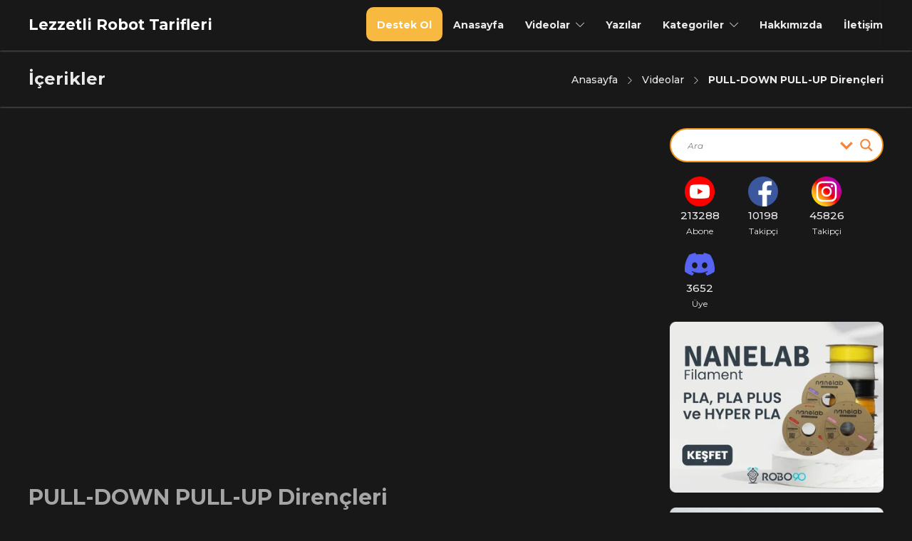

--- FILE ---
content_type: text/html; charset=UTF-8
request_url: https://lezzetlirobottarifleri.com/pull-down-pull-up-direncleri/
body_size: 21158
content:
<!DOCTYPE html><html lang="tr"><head><meta charset="UTF-8"><link rel="preconnect" href="https://fonts.gstatic.com/" crossorigin /><script src="[data-uri]" defer></script><script data-optimized="1" src="https://lezzetlirobottarifleri.com/wp-content/plugins/litespeed-cache/assets/js/webfontloader.min.js" defer></script><link data-optimized="2" rel="stylesheet" href="https://lezzetlirobottarifleri.com/wp-content/litespeed/css/3cc37a9fe243472b87c68c3b5d79f32d.css?ver=4f865" /><link rel="preload" as="image" href="https://lezzetlirobottarifleri.com/wp-content/uploads/2018/08/lrt_yt_si.png"><link rel="preload" as="image" href="https://lezzetlirobottarifleri.com/wp-content/uploads/2018/08/lrt_fb_si.png"><link rel="preload" as="image" href="https://lezzetlirobottarifleri.com/wp-content/uploads/2018/08/lrt_ig_si.png"><link rel="preload" as="image" href="https://lezzetlirobottarifleri.com/wp-content/uploads/2018/08/discord-logo-mark.png"><link rel="preload" as="image" href="https://lezzetlirobottarifleri.com/wp-content/uploads/2018/08/nanelab-filament-pla-plus-hyper-pla-3d-printer-3d-yazici-robo90-satin-al.webp"><link rel="preload" as="image" href="https://lezzetlirobottarifleri.com/wp-content/uploads/2018/08/creality-ender-3-v3-3d-yazici-3d-printer-robo90-satin-al.webp"><meta name="theme-color" content="#f8941e"><meta name="keywords" content="elektronik, arduino, pcb, robot, mühendislik, yazılım, programlama, kodlama, teknoloji, donanım, gömülü sistemler, elektrik, raspberry pi, haberleşme, drone, diy, üç boyutlu baskı, youtube, robotik" /><script data-ad-client="ca-pub-6773137324358215" async src="https://pagead2.googlesyndication.com/pagead/js/adsbygoogle.js"></script> <meta name="viewport" content="width=device-width, initial-scale=1"><meta name='robots' content='index, follow, max-image-preview:large, max-snippet:-1, max-video-preview:-1' /><style>img:is([sizes="auto" i], [sizes^="auto," i]) { contain-intrinsic-size: 3000px 1500px }</style><title>PULL-DOWN PULL-UP Dirençleri - Lezzetli Robot Tarifleri</title><link rel="canonical" href="https://lezzetlirobottarifleri.com/pull-down-pull-up-direncleri/" /><meta property="og:locale" content="tr_TR" /><meta property="og:type" content="article" /><meta property="og:title" content="PULL-DOWN PULL-UP Dirençleri - Lezzetli Robot Tarifleri" /><meta property="og:description" content="Arkadaşlar bu video pull- up , pull-down dirençlerini inceliyeceğiz. Videoda konu inanıyorum ki yeteri kadar iyi bir şekilde anlatıldı. Ama sorun şu ki pull- down demem gereken yerde pull &#8211;..." /><meta property="og:url" content="https://lezzetlirobottarifleri.com/pull-down-pull-up-direncleri/" /><meta property="og:site_name" content="Lezzetli Robot Tarifleri" /><meta property="article:publisher" content="https://www.facebook.com/LezzetliRobotTarifleri" /><meta property="article:author" content="https://www.facebook.com/LezzetliRobotTarifleri/" /><meta property="article:published_time" content="2015-07-04T21:38:38+00:00" /><meta property="article:modified_time" content="2021-12-06T08:36:40+00:00" /><meta property="og:image" content="https://lezzetlirobottarifleri.com/wp-content/uploads/2015/07/PULL-DOWN-PULL-UP-Dirençleri-min.jpg" /><meta property="og:image:width" content="379" /><meta property="og:image:height" content="240" /><meta property="og:image:type" content="image/jpeg" /><meta name="author" content="Lezzetli Robot Tarifleri" /><meta name="twitter:card" content="summary_large_image" /><meta name="twitter:creator" content="@lezzetli_robot" /><meta name="twitter:site" content="@lezzetli_robot" /><meta name="twitter:label1" content="Yazan:" /><meta name="twitter:data1" content="Lezzetli Robot Tarifleri" /><meta name="twitter:label2" content="Tahmini okuma süresi" /><meta name="twitter:data2" content="1 dakika" /> <script type="application/ld+json" class="yoast-schema-graph">{"@context":"https://schema.org","@graph":[{"@type":"Article","@id":"https://lezzetlirobottarifleri.com/pull-down-pull-up-direncleri/#article","isPartOf":{"@id":"https://lezzetlirobottarifleri.com/pull-down-pull-up-direncleri/"},"author":{"name":"Lezzetli Robot Tarifleri","@id":"https://lezzetlirobottarifleri.com/#/schema/person/68a8324f525ac284a0abd594ff43089e"},"headline":"PULL-DOWN PULL-UP Dirençleri","datePublished":"2015-07-04T21:38:38+00:00","dateModified":"2021-12-06T08:36:40+00:00","mainEntityOfPage":{"@id":"https://lezzetlirobottarifleri.com/pull-down-pull-up-direncleri/"},"wordCount":158,"commentCount":0,"publisher":{"@id":"https://lezzetlirobottarifleri.com/#organization"},"image":{"@id":"https://lezzetlirobottarifleri.com/pull-down-pull-up-direncleri/#primaryimage"},"thumbnailUrl":"https://lezzetlirobottarifleri.com/wp-content/uploads/2015/07/PULL-DOWN-PULL-UP-Dirençleri-min.jpg","keywords":["direnç","direnç türleri","eğitim","elektronik eğitimi","pull - up direnci","pull down","pull-down direnci","pull-down direnci nasıl kullanılır","Pull-up","pull-up direnci nasıl kullanılır","Pulldown Exercise"],"articleSection":["Elektronik","Videolar"],"inLanguage":"tr","potentialAction":[{"@type":"CommentAction","name":"Comment","target":["https://lezzetlirobottarifleri.com/pull-down-pull-up-direncleri/#respond"]}]},{"@type":"WebPage","@id":"https://lezzetlirobottarifleri.com/pull-down-pull-up-direncleri/","url":"https://lezzetlirobottarifleri.com/pull-down-pull-up-direncleri/","name":"PULL-DOWN PULL-UP Dirençleri - Lezzetli Robot Tarifleri","isPartOf":{"@id":"https://lezzetlirobottarifleri.com/#website"},"primaryImageOfPage":{"@id":"https://lezzetlirobottarifleri.com/pull-down-pull-up-direncleri/#primaryimage"},"image":{"@id":"https://lezzetlirobottarifleri.com/pull-down-pull-up-direncleri/#primaryimage"},"thumbnailUrl":"https://lezzetlirobottarifleri.com/wp-content/uploads/2015/07/PULL-DOWN-PULL-UP-Dirençleri-min.jpg","datePublished":"2015-07-04T21:38:38+00:00","dateModified":"2021-12-06T08:36:40+00:00","breadcrumb":{"@id":"https://lezzetlirobottarifleri.com/pull-down-pull-up-direncleri/#breadcrumb"},"inLanguage":"tr","potentialAction":[{"@type":"ReadAction","target":["https://lezzetlirobottarifleri.com/pull-down-pull-up-direncleri/"]}]},{"@type":"ImageObject","inLanguage":"tr","@id":"https://lezzetlirobottarifleri.com/pull-down-pull-up-direncleri/#primaryimage","url":"https://lezzetlirobottarifleri.com/wp-content/uploads/2015/07/PULL-DOWN-PULL-UP-Dirençleri-min.jpg","contentUrl":"https://lezzetlirobottarifleri.com/wp-content/uploads/2015/07/PULL-DOWN-PULL-UP-Dirençleri-min.jpg","width":379,"height":240,"caption":"PULL-DOWN PULL-UP Dirençleri"},{"@type":"BreadcrumbList","@id":"https://lezzetlirobottarifleri.com/pull-down-pull-up-direncleri/#breadcrumb","itemListElement":[{"@type":"ListItem","position":1,"name":"Ana sayfa","item":"https://lezzetlirobottarifleri.com/"},{"@type":"ListItem","position":2,"name":"PULL-DOWN PULL-UP Dirençleri"}]},{"@type":"WebSite","@id":"https://lezzetlirobottarifleri.com/#website","url":"https://lezzetlirobottarifleri.com/","name":"Lezzetli Robot Tarifleri","description":"Herkes için Elektronik","publisher":{"@id":"https://lezzetlirobottarifleri.com/#organization"},"potentialAction":[{"@type":"SearchAction","target":{"@type":"EntryPoint","urlTemplate":"https://lezzetlirobottarifleri.com/?s={search_term_string}"},"query-input":{"@type":"PropertyValueSpecification","valueRequired":true,"valueName":"search_term_string"}}],"inLanguage":"tr"},{"@type":"Organization","@id":"https://lezzetlirobottarifleri.com/#organization","name":"Lezzetli Robot Tarifleri","url":"https://lezzetlirobottarifleri.com/","logo":{"@type":"ImageObject","inLanguage":"tr","@id":"https://lezzetlirobottarifleri.com/#/schema/logo/image/","url":"https://lezzetlirobottarifleri.com/wp-content/uploads/2018/08/photo.jpg","contentUrl":"https://lezzetlirobottarifleri.com/wp-content/uploads/2018/08/photo.jpg","width":900,"height":900,"caption":"Lezzetli Robot Tarifleri"},"image":{"@id":"https://lezzetlirobottarifleri.com/#/schema/logo/image/"},"sameAs":["https://www.facebook.com/LezzetliRobotTarifleri","https://x.com/lezzetli_robot","https://www.instagram.com/lezzetlirobottarifleri/","https://www.linkedin.com/company/lezzetlirobottarifleri/","https://tr.pinterest.com/lezzetlirobottarifleri/","https://www.youtube.com/lezzetlirobottarifleritv"]},{"@type":"Person","@id":"https://lezzetlirobottarifleri.com/#/schema/person/68a8324f525ac284a0abd594ff43089e","name":"Lezzetli Robot Tarifleri","image":{"@type":"ImageObject","inLanguage":"tr","@id":"https://lezzetlirobottarifleri.com/#/schema/person/image/","url":"https://lezzetlirobottarifleri.com/wp-content/litespeed/avatar/cf42c824aa8a5bbbeac2f5afcbf802ad.jpg?ver=1768621509","contentUrl":"https://lezzetlirobottarifleri.com/wp-content/litespeed/avatar/cf42c824aa8a5bbbeac2f5afcbf802ad.jpg?ver=1768621509","caption":"Lezzetli Robot Tarifleri"},"sameAs":["https://lezzetlirobottarifleri.com/","https://www.facebook.com/LezzetliRobotTarifleri/","https://www.instagram.com/lezzetlirobottarifleri/","https://www.linkedin.com/company/lezzetlirobottarifleri/","https://tr.pinterest.com/lezzetlirobottarifleri/","https://x.com/lezzetli_robot","https://www.youtube.com/lezzetlirobottarifleri"]}]}</script> <link rel='dns-prefetch' href='//fonts.googleapis.com' /><link rel='dns-prefetch' href='//fonts.gstatic.com' /><link rel='dns-prefetch' href='//www.googletagmanager.com' /><link rel='dns-prefetch' href='//ajax.googleapis.com' /><link rel='dns-prefetch' href='//google-analytics.com' /><link rel='dns-prefetch' href='//apis.google.com' /><link rel='preconnect' href='https://fonts.gstatic.com' crossorigin /><link rel="alternate" type="application/rss+xml" title="Lezzetli Robot Tarifleri &raquo; akışı" href="https://lezzetlirobottarifleri.com/feed/" /><link rel="alternate" type="application/rss+xml" title="Lezzetli Robot Tarifleri &raquo; yorum akışı" href="https://lezzetlirobottarifleri.com/comments/feed/" /><link rel="alternate" type="application/rss+xml" title="Lezzetli Robot Tarifleri &raquo; PULL-DOWN PULL-UP Dirençleri yorum akışı" href="https://lezzetlirobottarifleri.com/pull-down-pull-up-direncleri/feed/" /><style id='classic-theme-styles-inline-css' type='text/css'>/*! This file is auto-generated */
.wp-block-button__link{color:#fff;background-color:#32373c;border-radius:9999px;box-shadow:none;text-decoration:none;padding:calc(.667em + 2px) calc(1.333em + 2px);font-size:1.125em}.wp-block-file__button{background:#32373c;color:#fff;text-decoration:none}</style><style id='global-styles-inline-css' type='text/css'>:root{--wp--preset--aspect-ratio--square: 1;--wp--preset--aspect-ratio--4-3: 4/3;--wp--preset--aspect-ratio--3-4: 3/4;--wp--preset--aspect-ratio--3-2: 3/2;--wp--preset--aspect-ratio--2-3: 2/3;--wp--preset--aspect-ratio--16-9: 16/9;--wp--preset--aspect-ratio--9-16: 9/16;--wp--preset--color--black: #000000;--wp--preset--color--cyan-bluish-gray: #abb8c3;--wp--preset--color--white: #ffffff;--wp--preset--color--pale-pink: #f78da7;--wp--preset--color--vivid-red: #cf2e2e;--wp--preset--color--luminous-vivid-orange: #ff6900;--wp--preset--color--luminous-vivid-amber: #fcb900;--wp--preset--color--light-green-cyan: #7bdcb5;--wp--preset--color--vivid-green-cyan: #00d084;--wp--preset--color--pale-cyan-blue: #8ed1fc;--wp--preset--color--vivid-cyan-blue: #0693e3;--wp--preset--color--vivid-purple: #9b51e0;--wp--preset--gradient--vivid-cyan-blue-to-vivid-purple: linear-gradient(135deg,rgba(6,147,227,1) 0%,rgb(155,81,224) 100%);--wp--preset--gradient--light-green-cyan-to-vivid-green-cyan: linear-gradient(135deg,rgb(122,220,180) 0%,rgb(0,208,130) 100%);--wp--preset--gradient--luminous-vivid-amber-to-luminous-vivid-orange: linear-gradient(135deg,rgba(252,185,0,1) 0%,rgba(255,105,0,1) 100%);--wp--preset--gradient--luminous-vivid-orange-to-vivid-red: linear-gradient(135deg,rgba(255,105,0,1) 0%,rgb(207,46,46) 100%);--wp--preset--gradient--very-light-gray-to-cyan-bluish-gray: linear-gradient(135deg,rgb(238,238,238) 0%,rgb(169,184,195) 100%);--wp--preset--gradient--cool-to-warm-spectrum: linear-gradient(135deg,rgb(74,234,220) 0%,rgb(151,120,209) 20%,rgb(207,42,186) 40%,rgb(238,44,130) 60%,rgb(251,105,98) 80%,rgb(254,248,76) 100%);--wp--preset--gradient--blush-light-purple: linear-gradient(135deg,rgb(255,206,236) 0%,rgb(152,150,240) 100%);--wp--preset--gradient--blush-bordeaux: linear-gradient(135deg,rgb(254,205,165) 0%,rgb(254,45,45) 50%,rgb(107,0,62) 100%);--wp--preset--gradient--luminous-dusk: linear-gradient(135deg,rgb(255,203,112) 0%,rgb(199,81,192) 50%,rgb(65,88,208) 100%);--wp--preset--gradient--pale-ocean: linear-gradient(135deg,rgb(255,245,203) 0%,rgb(182,227,212) 50%,rgb(51,167,181) 100%);--wp--preset--gradient--electric-grass: linear-gradient(135deg,rgb(202,248,128) 0%,rgb(113,206,126) 100%);--wp--preset--gradient--midnight: linear-gradient(135deg,rgb(2,3,129) 0%,rgb(40,116,252) 100%);--wp--preset--font-size--small: 13px;--wp--preset--font-size--medium: 20px;--wp--preset--font-size--large: 36px;--wp--preset--font-size--x-large: 42px;--wp--preset--spacing--20: 0.44rem;--wp--preset--spacing--30: 0.67rem;--wp--preset--spacing--40: 1rem;--wp--preset--spacing--50: 1.5rem;--wp--preset--spacing--60: 2.25rem;--wp--preset--spacing--70: 3.38rem;--wp--preset--spacing--80: 5.06rem;--wp--preset--shadow--natural: 6px 6px 9px rgba(0, 0, 0, 0.2);--wp--preset--shadow--deep: 12px 12px 50px rgba(0, 0, 0, 0.4);--wp--preset--shadow--sharp: 6px 6px 0px rgba(0, 0, 0, 0.2);--wp--preset--shadow--outlined: 6px 6px 0px -3px rgba(255, 255, 255, 1), 6px 6px rgba(0, 0, 0, 1);--wp--preset--shadow--crisp: 6px 6px 0px rgba(0, 0, 0, 1);}:where(.is-layout-flex){gap: 0.5em;}:where(.is-layout-grid){gap: 0.5em;}body .is-layout-flex{display: flex;}.is-layout-flex{flex-wrap: wrap;align-items: center;}.is-layout-flex > :is(*, div){margin: 0;}body .is-layout-grid{display: grid;}.is-layout-grid > :is(*, div){margin: 0;}:where(.wp-block-columns.is-layout-flex){gap: 2em;}:where(.wp-block-columns.is-layout-grid){gap: 2em;}:where(.wp-block-post-template.is-layout-flex){gap: 1.25em;}:where(.wp-block-post-template.is-layout-grid){gap: 1.25em;}.has-black-color{color: var(--wp--preset--color--black) !important;}.has-cyan-bluish-gray-color{color: var(--wp--preset--color--cyan-bluish-gray) !important;}.has-white-color{color: var(--wp--preset--color--white) !important;}.has-pale-pink-color{color: var(--wp--preset--color--pale-pink) !important;}.has-vivid-red-color{color: var(--wp--preset--color--vivid-red) !important;}.has-luminous-vivid-orange-color{color: var(--wp--preset--color--luminous-vivid-orange) !important;}.has-luminous-vivid-amber-color{color: var(--wp--preset--color--luminous-vivid-amber) !important;}.has-light-green-cyan-color{color: var(--wp--preset--color--light-green-cyan) !important;}.has-vivid-green-cyan-color{color: var(--wp--preset--color--vivid-green-cyan) !important;}.has-pale-cyan-blue-color{color: var(--wp--preset--color--pale-cyan-blue) !important;}.has-vivid-cyan-blue-color{color: var(--wp--preset--color--vivid-cyan-blue) !important;}.has-vivid-purple-color{color: var(--wp--preset--color--vivid-purple) !important;}.has-black-background-color{background-color: var(--wp--preset--color--black) !important;}.has-cyan-bluish-gray-background-color{background-color: var(--wp--preset--color--cyan-bluish-gray) !important;}.has-white-background-color{background-color: var(--wp--preset--color--white) !important;}.has-pale-pink-background-color{background-color: var(--wp--preset--color--pale-pink) !important;}.has-vivid-red-background-color{background-color: var(--wp--preset--color--vivid-red) !important;}.has-luminous-vivid-orange-background-color{background-color: var(--wp--preset--color--luminous-vivid-orange) !important;}.has-luminous-vivid-amber-background-color{background-color: var(--wp--preset--color--luminous-vivid-amber) !important;}.has-light-green-cyan-background-color{background-color: var(--wp--preset--color--light-green-cyan) !important;}.has-vivid-green-cyan-background-color{background-color: var(--wp--preset--color--vivid-green-cyan) !important;}.has-pale-cyan-blue-background-color{background-color: var(--wp--preset--color--pale-cyan-blue) !important;}.has-vivid-cyan-blue-background-color{background-color: var(--wp--preset--color--vivid-cyan-blue) !important;}.has-vivid-purple-background-color{background-color: var(--wp--preset--color--vivid-purple) !important;}.has-black-border-color{border-color: var(--wp--preset--color--black) !important;}.has-cyan-bluish-gray-border-color{border-color: var(--wp--preset--color--cyan-bluish-gray) !important;}.has-white-border-color{border-color: var(--wp--preset--color--white) !important;}.has-pale-pink-border-color{border-color: var(--wp--preset--color--pale-pink) !important;}.has-vivid-red-border-color{border-color: var(--wp--preset--color--vivid-red) !important;}.has-luminous-vivid-orange-border-color{border-color: var(--wp--preset--color--luminous-vivid-orange) !important;}.has-luminous-vivid-amber-border-color{border-color: var(--wp--preset--color--luminous-vivid-amber) !important;}.has-light-green-cyan-border-color{border-color: var(--wp--preset--color--light-green-cyan) !important;}.has-vivid-green-cyan-border-color{border-color: var(--wp--preset--color--vivid-green-cyan) !important;}.has-pale-cyan-blue-border-color{border-color: var(--wp--preset--color--pale-cyan-blue) !important;}.has-vivid-cyan-blue-border-color{border-color: var(--wp--preset--color--vivid-cyan-blue) !important;}.has-vivid-purple-border-color{border-color: var(--wp--preset--color--vivid-purple) !important;}.has-vivid-cyan-blue-to-vivid-purple-gradient-background{background: var(--wp--preset--gradient--vivid-cyan-blue-to-vivid-purple) !important;}.has-light-green-cyan-to-vivid-green-cyan-gradient-background{background: var(--wp--preset--gradient--light-green-cyan-to-vivid-green-cyan) !important;}.has-luminous-vivid-amber-to-luminous-vivid-orange-gradient-background{background: var(--wp--preset--gradient--luminous-vivid-amber-to-luminous-vivid-orange) !important;}.has-luminous-vivid-orange-to-vivid-red-gradient-background{background: var(--wp--preset--gradient--luminous-vivid-orange-to-vivid-red) !important;}.has-very-light-gray-to-cyan-bluish-gray-gradient-background{background: var(--wp--preset--gradient--very-light-gray-to-cyan-bluish-gray) !important;}.has-cool-to-warm-spectrum-gradient-background{background: var(--wp--preset--gradient--cool-to-warm-spectrum) !important;}.has-blush-light-purple-gradient-background{background: var(--wp--preset--gradient--blush-light-purple) !important;}.has-blush-bordeaux-gradient-background{background: var(--wp--preset--gradient--blush-bordeaux) !important;}.has-luminous-dusk-gradient-background{background: var(--wp--preset--gradient--luminous-dusk) !important;}.has-pale-ocean-gradient-background{background: var(--wp--preset--gradient--pale-ocean) !important;}.has-electric-grass-gradient-background{background: var(--wp--preset--gradient--electric-grass) !important;}.has-midnight-gradient-background{background: var(--wp--preset--gradient--midnight) !important;}.has-small-font-size{font-size: var(--wp--preset--font-size--small) !important;}.has-medium-font-size{font-size: var(--wp--preset--font-size--medium) !important;}.has-large-font-size{font-size: var(--wp--preset--font-size--large) !important;}.has-x-large-font-size{font-size: var(--wp--preset--font-size--x-large) !important;}
:where(.wp-block-post-template.is-layout-flex){gap: 1.25em;}:where(.wp-block-post-template.is-layout-grid){gap: 1.25em;}
:where(.wp-block-columns.is-layout-flex){gap: 2em;}:where(.wp-block-columns.is-layout-grid){gap: 2em;}
:root :where(.wp-block-pullquote){font-size: 1.5em;line-height: 1.6;}</style><style id='jevelin-responsive-inline-css' type='text/css'>.cf7-required:after,.woocommerce ul.products li.product a h3:hover,.woocommerce ul.products li.product ins,.post-title h2:hover,.sh-team:hover .sh-team-role,.sh-team-style4 .sh-team-role,.sh-team-style4 .sh-team-icon:hover i,.sh-header-search-submit,.woocommerce .woocommerce-tabs li.active a,.woocommerce .required,.sh-recent-products .woocommerce .star-rating span::before,.woocommerce .woocomerce-styling .star-rating span::before,.sh-jevelin-style3.woocommerce .product .product_meta .posted_in a,.sh-jevelin-style3 .sh-increase-numbers span:hover,.woocommerce div.product p.price,.woocomerce-styling li.product .amount,.post-format-icon,.sh-accent-color,.sh-blog-tag-item:hover h6,ul.page-numbers a:hover,.sh-portfolio-single-info-item i,.sh-filter-item.active,.sh-filter-item:hover,.sh-nav .sh-nav-cart li.menu-item-cart .mini_cart_item .amount,.sh-pricing-button-style3,#sidebar a:not(.sh-social-widgets-item):hover,.logged-in-as a:hover,.woocommerce table.shop_table.cart a:hover,.wrap-forms sup:before,.sh-comment-date a:hover,.reply a.comment-edit-link,.comment-respond #cancel-comment-reply-link,.sh-portfolio-title:hover,.sh-portfolio-single-related-mini h5:hover,.sh-header-top-10 .header-contacts-details-large-icon i,.sh-unyson-frontend-test.active,.plyr--full-ui input[type=range],.woocommerce td.woocommerce-grouped-product-list-item__label a:hover,.sh-accent-color-hover:hover {color: #f8941e!important;}.woocommerce p.stars.selected a:not(.active),.woocommerce p.stars.selected a.active,.sh-jevelin-style3 .woocommerce-form-coupon-toggle .sh-alert,.sh-jevelin-style3 .woocommerce-progress.step1 .woocommerce-header-item-cart,.sh-jevelin-style3 .woocommerce-progress.step2 .woocommerce-header-item-checkout,.sh-dropcaps-full-square,.sh-dropcaps-full-square-border,.masonry2 .post-content-container a.post-meta-comments:hover,.sh-header-builder-edit:hover {background-color: #f8941e;}.contact-form input[type="submit"],.sh-back-to-top:hover,.sh-dropcaps-full-square-tale,.sh-404-button,.woocommerce .wc-forward,.woocommerce .checkout-button,.woocommerce div.product form.cart button,.woocommerce .button:not(.add_to_cart_button),.sh-blog-tag-item,.sh-comments .submit,.sh-sidebar-search-active .search-field,.sh-nav .sh-nav-cart .buttons a.checkout,ul.page-numbers .current,ul.page-numbers .current:hover,.post-background,.post-item .post-category .post-category-list,.cart-icon span,.comment-input-required,.widget_tag_cloud a:hover,.widget_product_tag_cloud a:hover,.woocommerce #respond input#submit,.sh-portfolio-overlay1-bar,.sh-pricing-button-style4,.sh-pricing-button-style11,.sh-revslider-button2,.sh-portfolio-default2 .sh-portfolio-title,.sh-recent-posts-widgets-count,.sh-filter-item.active:after,.blog-style-largedate .post-comments,.sh-video-player-style1 .sh-video-player-image-play,.sh-video-player-style2 .sh-video-player-image-play:hover,.sh-video-player-style2 .sh-video-player-image-play:focus,.woocommerce .woocommerce-tabs li a:after,.sh-image-gallery .slick-dots li.slick-active button,.sh-recent-posts-carousel .slick-dots li.slick-active button,.sh-recent-products-carousel .slick-dots li.slick-active button,.sh-settings-container-bar .sh-progress-status-value,.post-password-form input[type="submit"],.wpcf7-form .wpcf7-submit,.sh-portfolio-filter-style3 .sh-filter-item.active .sh-filter-item-content,.sh-portfolio-filter-style4 .sh-filter-item:hover .sh-filter-item-content,.sh-woocommerce-categories-count,.sh-woocommerce-products-style2 .woocommerce ul.products li.product .add_to_cart_button:hover,.woocomerce-styling.sh-woocommerce-products-style2 ul.products li.product .add_to_cart_button:hover,.sh-icon-group-style2 .sh-icon-group-item:hover,.sh-text-background,.plyr--audio .plyr__control.plyr__tab-focus,.plyr--audio .plyr__control:hover,.plyr--audio .plyr__control[aria-expanded=true],.sh-jevelin-style3 .widget_price_filter .ui-slider .ui-slider-range {background-color: #f8941e!important;}.sh-cf7-style4 form input:not(.wpcf7-submit):focus {border-bottom-color: #f8941e;}::selection {background-color: #f8941e!important;color: #fff;}::-moz-selection {background-color: #f8941e!important;color: #fff;}.woocommerce .woocommerce-tabs li.active a {border-bottom-color: #f8941e!important;}#header-quote,.sh-dropcaps-full-square-tale:after,.sh-blog-tag-item:after,.widget_tag_cloud a:hover:after,.widget_product_tag_cloud a:hover:after {border-left-color: #f8941e!important;}.cart-icon .cart-icon-triangle-color {border-right-color: #f8941e!important;}.sh-back-to-top:hover,.widget_price_filter .ui-slider .ui-slider-handle,.sh-sidebar-search-active .search-field:hover,.sh-sidebar-search-active .search-field:focus,.sh-cf7-style2 form p input:not(.wpcf7-submit):focus,.sh-cf7-style2 form p textarea:focus,.sh-jevelin-style3 .order-total .woocommerce-Price-amount {border-color: #f8941e!important;}.post-item .post-category .arrow-right {border-left-color: #f8941e;}.woocommerce .wc-forward:hover,.woocommerce .button:not(.add_to_cart_button):hover,.woocommerce .checkout-button:hover,.woocommerce #respond input#submit:hover,.contact-form input[type="submit"]:hover,.wpcf7-form .wpcf7-submit:hover,.sh-video-player-image-play:hover,.sh-404-button:hover,.post-password-form input[type="submit"],.sh-pricing-button-style11:hover,.sh-revslider-button2.spacing-animation:not(.inverted):hover {background-color: #f8941e!important;}.sh-cf7-unyson form .wpcf7-submit {background-size: 200% auto;background-image: linear-gradient(to right, #f8941e , #f8941e, #f8941e);}.sh-mini-overlay-container,.sh-portfolio-overlay-info-box,.sh-portfolio-overlay-bottom .sh-portfolio-icon,.sh-portfolio-overlay-bottom .sh-portfolio-text,.sh-portfolio-overlay2-bar,.sh-portfolio-overlay2-data,.sh-portfolio-overlay3-data {background-color: rgba(248,148,30,0.75)!important;}.woocommerce-progress {background-color: rgba(248,148,30,0.07);}.woocommerce-progress-item {color: rgba(248,148,30,0.5);}.sh-jevelin-style3 .sh-increase-numbers span:hover,.widget_price_filter .price_slider_wrapper .ui-widget-content {background-color: rgba(248,148,30,0.12)!important;}.widget_price_filter .ui-slider .ui-slider-range {background-color: rgba(248,148,30,0.5)!important;}.sh-team-social-overlay2 .sh-team-image:hover .sh-team-overlay2,.sh-overlay-style1,.sh-portfolio-overlay4 {background-color: rgba(248,148,30,0.8)!important;}.sh-header .sh-nav > .current_page_item > a,.sh-header .sh-nav > .current-menu-ancestor > a,.sh-header .sh-nav > .current-menu-item > a,.sh-header-left-side .sh-nav > .current_page_item > a {color: #f8941e!important;}.sh-popover-mini:not(.sh-popover-mini-dark) {background-color: #f8941e;}.sh-popover-mini:not(.sh-popover-mini-dark):before {border-color: transparent transparent #f8941e #f8941e!important;}.sh-footer .sh-footer-widgets a:hover,.sh-footer .sh-footer-widgets li a:hover,.sh-footer .sh-footer-widgets h6:hover {color: #f8941e;}</style><link rel="preload" as="style" href="https://fonts.googleapis.com/css?family=Montserrat:500,700,400&#038;display=swap&#038;ver=1721596832" /><noscript><link rel="stylesheet" href="https://fonts.googleapis.com/css?family=Montserrat:500,700,400&#038;display=swap&#038;ver=1721596832" /></noscript> <script type="text/javascript" src="https://lezzetlirobottarifleri.com/wp-includes/js/jquery/jquery.min.js" id="jquery-core-js"></script> <script></script><link rel="https://api.w.org/" href="https://lezzetlirobottarifleri.com/wp-json/" /><link rel="alternate" title="JSON" type="application/json" href="https://lezzetlirobottarifleri.com/wp-json/wp/v2/posts/737" /><link rel="EditURI" type="application/rsd+xml" title="RSD" href="https://lezzetlirobottarifleri.com/xmlrpc.php?rsd" /><link rel='shortlink' href='https://lezzetlirobottarifleri.com/?p=737' /><link rel="alternate" title="oEmbed (JSON)" type="application/json+oembed" href="https://lezzetlirobottarifleri.com/wp-json/oembed/1.0/embed?url=https%3A%2F%2Flezzetlirobottarifleri.com%2Fpull-down-pull-up-direncleri%2F" /><link rel="alternate" title="oEmbed (XML)" type="text/xml+oembed" href="https://lezzetlirobottarifleri.com/wp-json/oembed/1.0/embed?url=https%3A%2F%2Flezzetlirobottarifleri.com%2Fpull-down-pull-up-direncleri%2F&#038;format=xml" /><meta name="generator" content="Redux 4.5.4" /><style type="text/css">.recentcomments a{display:inline !important;padding:0 !important;margin:0 !important;}</style><meta name="onesignal" content="wordpress-plugin"/><meta name="generator" content="Powered by WPBakery Page Builder - drag and drop page builder for WordPress."/><style>div[id*='ajaxsearchlitesettings'].searchsettings .asl_option_inner label {
						font-size: 0px !important;
						color: rgba(0, 0, 0, 0);
					}
					div[id*='ajaxsearchlitesettings'].searchsettings .asl_option_inner label:after {
						font-size: 11px !important;
						position: absolute;
						top: 0;
						left: 0;
						z-index: 1;
					}
					.asl_w_container {
						width: 100%;
						margin: 0px 0px 0px 0px;
						min-width: 200px;
					}
					div[id*='ajaxsearchlite'].asl_m {
						width: 100%;
					}
					div[id*='ajaxsearchliteres'].wpdreams_asl_results div.resdrg span.highlighted {
						font-weight: bold;
						color: rgba(217, 49, 43, 1);
						background-color: rgba(238, 238, 238, 1);
					}
					div[id*='ajaxsearchliteres'].wpdreams_asl_results .results img.asl_image {
						width: 120px;
						height: 70px;
						object-fit: cover;
					}
					div.asl_r .results {
						max-height: none;
					}
				
							.asl_w, .asl_w * {font-family:inherit !important;}
							.asl_m input[type=search]::placeholder{font-family:inherit !important;}
							.asl_m input[type=search]::-webkit-input-placeholder{font-family:inherit !important;}
							.asl_m input[type=search]::-moz-placeholder{font-family:inherit !important;}
							.asl_m input[type=search]:-ms-input-placeholder{font-family:inherit !important;}
						
						.asl_m .probox svg {
							fill: rgba(247, 134, 58, 1) !important;
						}
						.asl_m .probox .innericon {
							background-color: rgb(255, 255, 255) !important;
							background-image: none !important;
							-webkit-background-image: none !important;
							-ms-background-image: none !important;
						}
					
						div.asl_r.asl_w.vertical .results .item::after {
							display: block;
							position: absolute;
							bottom: 0;
							content: '';
							height: 1px;
							width: 100%;
							background: #D8D8D8;
						}
						div.asl_r.asl_w.vertical .results .item.asl_last_item::after {
							display: none;
						}</style><link rel="icon" href="https://lezzetlirobottarifleri.com/wp-content/uploads/2018/08/lezzetli-robot-tarifleri-favicon.png" sizes="32x32" /><link rel="icon" href="https://lezzetlirobottarifleri.com/wp-content/uploads/2018/08/lezzetli-robot-tarifleri-favicon.png" sizes="192x192" /><link rel="apple-touch-icon" href="https://lezzetlirobottarifleri.com/wp-content/uploads/2018/08/lezzetli-robot-tarifleri-favicon.png" /><meta name="msapplication-TileImage" content="https://lezzetlirobottarifleri.com/wp-content/uploads/2018/08/lezzetli-robot-tarifleri-favicon.png" />
 <script src="https://www.googletagmanager.com/gtag/js?id=UA-82259076-1" defer data-deferred="1"></script> <script src="[data-uri]" defer></script> <noscript><style>.wpb_animate_when_almost_visible { opacity: 1; }</style></noscript><style id="yellow-pencil">/*
	The following CSS codes are created by the YellowPencil plugin.
	https://yellowpencil.waspthemes.com/
*/
#header-logo-title .header-logo-title-alignment{color:#ffffff !important;}#sidebar .widget-item .probox{border-color:#f4951f;}#page-container .primary-desktop{-webkit-box-shadow:none;box-shadow:none;}#page-container .sh-titlebar{-webkit-box-shadow:0px 0px 3px 0px #8d8d8d;box-shadow:0px 0px 3px 0px #8d8d8d;}#wrapper .sh-footer .sh-footer-widgets{padding-bottom:25px;padding-top:25px;}.sh-header-small-icons .sh-nav .destekol_menu_item{background-color: #f8b941;height: 48px !important;border-radius: 10px;position:relative;top:10px;}.sh-header-small-icons .sh-nav .destekol_menu_item:hover{background-color: #f8b941 !important;height: 48px !important;border-radius: 10px;position:relative;top:10px;}#header-navigation .destekol_menu_item a{position:relative;top:-10px;color:#fff;}.primary-desktop .sh-header-small-icons{-webkit-box-shadow:0px 0px 3px 0px #8d8d8d;box-shadow:0px 0px 3px 0px #8d8d8d;}.sh-page-layout-default .entry-content #content .blog-single .sh-blog-tags .sh-blog-tags-list a{color:#5e5e5e !important;}.sh-blog-social .sh-social-share .sh-social-share-button{color:#5e5e5e;}.sh-comment-author{color:#b0b0b0;}.scitems{text-align:center;}.sosyalitems{margin-left:10px;margin-right:15px;float:left;color: #eaeaea !important;font-family: 'Montserrat', sans-serif;margin-bottom: 15px;}.counternumber{font-size: 15px;font-weight: 500;}.countername{font-size:12px;font-weight: 400;}#wrapper .sh-page-layout-default{padding-top:20px;}#ytsosyalimage:hover{-webkit-transform: scale(0.9);-ms-transform: scale(0.9);transform: scale(0.9);}#fbsosyalimage:hover{-webkit-transform: scale(0.9);-ms-transform: scale(0.9);transform: scale(0.9);}#igsosyalimage:hover{-webkit-transform: scale(0.9);-ms-transform: scale(0.9);transform: scale(0.9);}#twsosyalimage:hover{-webkit-transform: scale(0.9);-ms-transform: scale(0.9);transform: scale(0.9);}#ytsosyalimage{transition: transform 0.5s;margin-bottom:0px;width:42px;height:42px;}#fbsosyalimage{transition: transform 0.5s;margin-bottom:0px;width:42px;height:42px;}#igsosyalimage{transition: transform 0.5s;margin-bottom:0px;width:42px;height:42px;}#twsosyalimage{transition: transform 0.5s;margin-bottom:0px;width:42px;height:42px;}.shortcode-widget-area .widget-item > .widget-title{margin-bottom:10px;}.sh-section-e482011cdd3f1e96d34a0958156abd2c .sh-column .widget-item{padding-bottom:20px;}.shortcode-widget-area .wrap-recent-posts .widget-title{margin-bottom:10px;}.sh-section-e482011cdd3f1e96d34a0958156abd2c .sh-column .widget-item:nth-child(4){padding-bottom:10px;}.shortcode-widget-area .tagcloud a{color:#5e5e5e;}#sidebar .widget-item{padding-bottom:20px;}#sidebar .widget-item > .widget-title{margin-bottom:10px;}#sidebar .wrap-recent-posts .widget-title{margin-bottom:10px;}#sidebar .widget-item:nth-child(3){padding-bottom:0px;}.shortcode-widget-area .scitems .sosyalitems{position:relative;width:64px;}#sidebar .scitems .sosyalitems{width:64px;}#header-navigation .sh-nav-container .sh-nav > .menu-item:hover{-webkit-transition-property:opacity;transition-property:opacity;-webkit-transition-duration:1s;transition-duration:1s;background-color:#181818;}#header-navigation .sh-nav .fa-coffee:hover{color:#f8b941 !important;}#header-navigation .sh-nav-container .sh-nav > .menu-item:nth-child(1):hover{transition: all 0.3s ease-in-out;}.sh-header-small-icons .sh-nav .fa-coffee{line-height:3.6em;}.sh-table-cell #header-navigation .sh-nav-container .sh-nav .menu-item .fa-coffee{line-height:3.6em !important;}.blog-single .post-item .lwptoc{margin-top:0px;margin-bottom:0px;}#header-navigation .sh-nav-container .sh-nav .menu-item > .sub-menu{padding-top:0px;padding-bottom:0px;}#header-navigation .sub-menu .menu-item{padding-top:10px;border-bottom-style:none;}#header-navigation .sh-nav .sub-menu{-webkit-box-shadow:0px 0px 5px 0px #3d3d3d;box-shadow:0px 0px 5px 0px #3d3d3d;border-bottom-left-radius:15px;border-bottom-right-radius:15px;}.proinput form input[type=search], .proinput form input[type=search]::placeholder{font-weight:500 !important;}.sh-pagination ul{position:relative;-webkit-box-shadow:0px 0px 5px 0px #8d8d8d;box-shadow:0px 0px 5px 0px #8d8d8d;background-color:#181818;}#sidebar .wrap-recent-posts h3{color:#a5a5a5;}#header-mobile .sh-header-mobile-dropdown{border-bottom: 1px solid rgba(48,48,48,1);}@media (min-width: 1026px) and (max-width:1250px){#header-navigation .sh-nav-container .sh-nav > .menu-item:nth-child(1){margin-right:0px;}}@media (min-width: 800px) and (max-width:1250px){.shortcode-widget-area .widget-item > .custom-html-widget{position:relative;}.shortcode-widget-area .widget-item .custom-html-widget .scitems > .sosyalitems{margin-right:-5px;margin-left:0px;}}@media (max-width:1020px){#page-container #wrapper .sh-page-layout-full #content .sh-section-e482011cdd3f1e96d34a0958156abd2c .sh-section-container .fw-row .sh-column .sh-column-wrapper .shortcode-widget-area .widget-item:nth-child(2) .custom-html-widget{margin-left:20% !important;}}@media (max-width: 900px){#page-container .sh-copyrights{padding: 35px 0 !important;}}@media (max-width:768px){#page-container .primary-mobile{-webkit-box-shadow:0px 0px 3px 0px #8d8d8d;box-shadow:0px 0px 3px 0px #8d8d8d;}}@media (max-width:550px){#page-container #wrapper .sh-page-layout-full #content .sh-section-e482011cdd3f1e96d34a0958156abd2c .sh-section-container .fw-row .sh-column .sh-column-wrapper .shortcode-widget-area .widget-item:nth-child(2) .custom-html-widget{margin-left:0px !important;}}.blog-single .post-item .entry-meta{position:relative;top:-42px;float:right;}@media (max-width:1250px){#sidebar .widget-item .custom-html-widget .scitems > .sosyalitems{margin-right:-10px;}}@media (max-width:700px){.sh-page-layout-default > .container.entry-content{max-width: 540px!important;}}@media (max-width:550px){.sh-page-layout-default > .container.entry-content{max-width: 350px!important;}.custom-html-widget .scitems > .sosyalitems{margin-right:0px !important;}}</style></head><body class="post-template-default single single-post postid-737 single-format-video non-logged-in wpb-js-composer js-comp-ver-7.9 vc_responsive singular sh-header-mobile-spacing-compact sh-body-header-sticky sh-blog-style2 carousel-dot-style1 carousel-dot-spacing-5px carousel-dot-size-standard"><div id="page-container" class=""><div role="banner" itemscope="itemscope" itemtype="http://schema.org/WPHeader"><header class="primary-mobile"><div id="header-mobile" class="sh-header-mobile"><div class="sh-header-mobile-navigation"><div class="container"><div class="sh-table"><div class="sh-table-cell sh-group"><div class="header-logo sh-group-equal">
<a href="https://lezzetlirobottarifleri.com/" class="header-logo-container sh-table-small" rel="home"><div id="header-logo-title" class="sh-heading-font"><div class="header-logo-title-alignment">
Lezzetli Robot Tarifleri</div></div></a></div></div><div class="sh-table-cell"><nav id="header-navigation-mobile" class="header-standard-position"><div class="sh-nav-container"><ul class="sh-nav"><li class="menu-item sh-nav-dropdown">
<a><div class="sh-table-full"><div class="sh-table-cell">
<span class="c-hamburger c-hamburger--htx">
<span>Toggle menu</span>
</span></div></div></a></li></ul></div></nav></div></div></div></div><nav class="sh-header-mobile-dropdown"><div class="container sh-nav-container"><ul class="sh-nav-mobile"></ul></div><div class="container sh-nav-container"></div></nav></div></header><header class="primary-desktop"><div class="sh-header sh-header-5 sh-sticky-header sh-header-small-icons"><div class="container"><div class="sh-table"><div class="sh-table-cell sh-group"><div class="header-logo sh-group-equal">
<a href="https://lezzetlirobottarifleri.com/" class="header-logo-container sh-table-small" rel="home"><div id="header-logo-title" class="sh-heading-font"><div class="header-logo-title-alignment">
Lezzetli Robot Tarifleri</div></div></a></div></div><div class="sh-table-cell"><nav id="header-navigation" class="header-standard-position"><div class="sh-nav-container"><ul id="menu-menu-1" class="sh-nav"><li id="menu-item-4392" class="destekol_menu_item menu-item menu-item-type-post_type menu-item-object-page menu-item-4392"><a href = "https://lezzetlirobottarifleri.com/destek-ol/">Destek Ol</a></li><li id="menu-item-5335" class="menu-item menu-item-type-post_type menu-item-object-page menu-item-home menu-item-5335"><a href = "https://lezzetlirobottarifleri.com/">Anasayfa</a></li><li id="menu-item-4898" class="menu-item menu-item-type-post_type menu-item-object-page menu-item-has-children menu-item-4898"><a href = "https://lezzetlirobottarifleri.com/videolar/">Videolar</a><ul class="sub-menu"><li id="menu-item-1941" class="menu-item menu-item-type-taxonomy menu-item-object-category menu-item-1941"><a href = "https://lezzetlirobottarifleri.com/kategori/arduino/">Arduino</a></li><li id="menu-item-576" class="menu-item menu-item-type-taxonomy menu-item-object-category menu-item-576"><a href = "https://lezzetlirobottarifleri.com/kategori/arduino-tarifleri/">Arduino Tarifleri</a></li><li id="menu-item-577" class="menu-item menu-item-type-taxonomy menu-item-object-category menu-item-577"><a href = "https://lezzetlirobottarifleri.com/kategori/arduino-ile-nasil-kullanilir/">Arduino ile Nasıl Kullanılır?</a></li><li id="menu-item-1527" class="menu-item menu-item-type-taxonomy menu-item-object-category menu-item-1527"><a href = "https://lezzetlirobottarifleri.com/kategori/arduino-projeleri/">Arduino Projeleri</a></li></ul></li><li id="menu-item-3950" class="menu-item menu-item-type-post_type menu-item-object-page current_page_parent menu-item-3950"><a href = "https://lezzetlirobottarifleri.com/yazilar/">Yazılar</a></li><li id="menu-item-4488" class="menu-item menu-item-type-custom menu-item-object-custom menu-item-has-children menu-item-4488"><a href = "https://lezzetlirobottarifleri.com/videolar/">Kategoriler</a><ul class="sub-menu"><li id="menu-item-4474" class="menu-item menu-item-type-taxonomy menu-item-object-category menu-item-4474"><a href = "https://lezzetlirobottarifleri.com/kategori/3-boyutlu-baski/">3 boyutlu baskı</a></li><li id="menu-item-4475" class="menu-item menu-item-type-taxonomy menu-item-object-category menu-item-4475"><a href = "https://lezzetlirobottarifleri.com/kategori/arduino/">Arduino</a></li><li id="menu-item-4476" class="menu-item menu-item-type-taxonomy menu-item-object-category menu-item-4476"><a href = "https://lezzetlirobottarifleri.com/kategori/arduino-ile-nasil-kullanilir/">Arduino ile Nasıl Kullanılır?</a></li><li id="menu-item-4477" class="menu-item menu-item-type-taxonomy menu-item-object-category menu-item-4477"><a href = "https://lezzetlirobottarifleri.com/kategori/arduino-projeleri/">Arduino Projeleri</a></li><li id="menu-item-4478" class="menu-item menu-item-type-taxonomy menu-item-object-category menu-item-4478"><a href = "https://lezzetlirobottarifleri.com/kategori/arduino-tarifleri/">Arduino Tarifleri</a></li><li id="menu-item-4479" class="menu-item menu-item-type-taxonomy menu-item-object-category menu-item-4479"><a href = "https://lezzetlirobottarifleri.com/kategori/canli-yayin/">Canlı Yayın</a></li><li id="menu-item-4481" class="menu-item menu-item-type-taxonomy menu-item-object-category menu-item-4481"><a href = "https://lezzetlirobottarifleri.com/kategori/drone/">Drone</a></li><li id="menu-item-4482" class="menu-item menu-item-type-taxonomy menu-item-object-category menu-item-4482"><a href = "https://lezzetlirobottarifleri.com/kategori/haberlesme/">Haberleşme</a></li><li id="menu-item-4483" class="menu-item menu-item-type-taxonomy menu-item-object-category menu-item-4483"><a href = "https://lezzetlirobottarifleri.com/kategori/inceleme/">İnceleme</a></li><li id="menu-item-4485" class="menu-item menu-item-type-taxonomy menu-item-object-category menu-item-4485"><a href = "https://lezzetlirobottarifleri.com/kategori/pcb/">PCB</a></li><li id="menu-item-4486" class="menu-item menu-item-type-taxonomy menu-item-object-category menu-item-4486"><a href = "https://lezzetlirobottarifleri.com/kategori/raspberry-pi/">Raspberry Pi</a></li></ul></li><li id="menu-item-327" class="menu-item menu-item-type-post_type menu-item-object-page menu-item-327"><a href = "https://lezzetlirobottarifleri.com/hakkimizda/">Hakkımızda</a></li><li id="menu-item-1677" class="menu-item menu-item-type-post_type menu-item-object-page menu-item-1677"><a href = "https://lezzetlirobottarifleri.com/iletisim/">İletişim</a></li></ul></div></nav></div></div></div><div  id="header-search" class="sh-header-search"><div class="sh-table-full"><div class="sh-table-cell"><div class="line-test"><div class="container"><form method="get" class="sh-header-search-form" action="https://lezzetlirobottarifleri.com/">
<input type="search" class="sh-header-search-input" placeholder="Ara..." value="" name="s" required />
<button type="submit" class="sh-header-search-submit">
<i class="icon-magnifier"></i>
</button><div class="sh-header-search-close close-header-search">
<i class="ti-close"></i></div></form></div></div></div></div></div></div></header></div><div class="sh-titlebar sh-titlebar-text-style1 sh-titlebar-mobile-layout-compact sh-titlebar-mobile-title-on"><div class="container"><div class="sh-table sh-titlebar-content sh-titlebar-height-small"><div class="titlebar-title sh-table-cell"><h2>
İçerikler</h2></div><div class="title-level sh-table-cell"><div id="breadcrumbs" class="breadcrumb-trail breadcrumbs"><span class="item-home"><a class="bread-link bread-home" href="https://lezzetlirobottarifleri.com/" title="Anasayfa">Anasayfa</a></span><span class="separator"> &gt; </span><span class="item-cat"><a href="https://lezzetlirobottarifleri.com/kategori/videolar/">Videolar</a></span><span class="separator"> &gt; </span><span class="item-current item-737"><span class="bread-current bread-737" title="PULL-DOWN PULL-UP Dirençleri">PULL-DOWN PULL-UP Dirençleri</span></span></div></div></div></div></div><div id="wrapper"><div class="content-container sh-page-layout-default"><div class="container entry-content"><div id="content" class="content-with-sidebar-right"><div class="blog-single blog-style-large"><article id="post-737" class="post-item post-item-single post-737 post type-post status-publish format-video has-post-thumbnail hentry category-elektronik category-videolar tag-direnc tag-direnc-turleri tag-egitim tag-elektronik-egitimi tag-pull-up-direnci tag-pull-down tag-pull-down-direnci tag-pull-down-direnci-nasil-kullanilir tag-pull-up tag-pull-up-direnci-nasil-kullanilir tag-pulldown-exercise post_format-post-format-video"><div class="post-container"><div class="post-meta-video"><div class="ratio-container"><div class="ratio-content">
<iframe title="PULL-DOWN PULL-UP Dirençleri" width="500" height="281" src="https://www.youtube.com/embed/AKLXtNABYqY?feature=oembed" frameborder="0" allow="accelerometer; autoplay; clipboard-write; encrypted-media; gyroscope; picture-in-picture; web-share" referrerpolicy="strict-origin-when-cross-origin" allowfullscreen></iframe></div></div></div>
<a class="post-title"><h1 itemprop="headline">PULL-DOWN PULL-UP Dirençleri</h1>
</a><div class="post-meta-data sh-columns"><div class="post-meta post-meta-one">
<span class="post-meta-author">
Yazar:                                    <a href="https://lezzetlirobottarifleri.com/author/2004rsxrklbr0706/" class="bypostauthor" itemprop="url" rel="author">
Lezzetli Robot Tarifleri                    </a>
</span>
<time class="updated semantic" itemprop="dateModified" datetime="2021-12-06T08:36:40+00:00"></time>
<a href="https://lezzetlirobottarifleri.com/pull-down-pull-up-direncleri/" class="post-meta-date sh-default-color">05/07/2015</a></div><div class="post-meta post-meta-two"><div class="sh-columns post-meta-comments">
<span class="post-meta-categories">
<i class="icon-tag"></i>
<a href="https://lezzetlirobottarifleri.com/kategori/elektronik/" rel="category tag">Elektronik</a>, <a href="https://lezzetlirobottarifleri.com/kategori/videolar/" rel="category tag">Videolar</a>            </span><meta itemprop="interactionCount" content="UserComments:0">
<a href="https://lezzetlirobottarifleri.com/pull-down-pull-up-direncleri/#comments" class="post-meta-comments">
<i class="icon-speech"></i>
0                </a></div></div></div><div class="post-content" itemprop="text"><div class="post-views content-post post-737 entry-meta load-static">
<span class="post-views-icon dashicons dashicons-visibility"></span> <span class="post-views-label">Görüntülenme:</span> <span class="post-views-count">13.487</span></div><p>Arkadaşlar bu video pull- up , pull-down dirençlerini inceliyeceğiz. Videoda konu inanıyorum ki yeteri kadar iyi bir şekilde anlatıldı. Ama sorun şu ki pull- down demem gereken yerde pull &#8211; up , pull-up demem gereken yerde pull-down diyorum. Bunu video montaj sırasında belirttim zaten . Şimdiden özür dilerim bu karışıklık için. Belki videoyu tekrar çekebiliriz ilerde.</p><p>Genel olarak durum şu ki girdiyi toprak hattına götürüyorsak PULL- DOWN oluyor,<br>GÜÇ Hattına Götürüyorsak PULL- UP direnci oluyor.</p><h2 class="has-text-align-center wp-block-heading"><span style="color: #ff9900;">MALZEMELER</span></h2><p class="has-text-align-left">Bu içerik için gerekli olan tüm malzemeleri <a href="http://www.robo90.com">www.robo90.com</a> üzerinden güvenle satın alabilirsiniz.</p><ol class="wp-block-list"><li><a href="https://www.robo90.com/jumper-kablolar?utm_source=lrt&amp;utm_medium=blog">Arduino UNO R3 &#8211; SMD Klon (CH340 Çipli) &#8211; USB Kablo Hediyeli</a></li><li><a href="https://www.robo90.com/6x6x6mm-push-tact-buton-4-pin?utm_source=lrt&amp;utm_medium=blog">6x6x6mm Push-Tact Buton &#8211; 4 Pin</a></li><li><a href="https://www.robo90.com/10k-direnc-paketi-1-4-w-10-adet?utm_source=lrt&amp;utm_medium=blog">10K Direnç Paketi &#8211; 1/4 W &#8211; 10 Adet</a></li><li><a href="https://www.robo90.com/elektronik-breadboard-buyuk-boy-830-pin?utm_source=lrt&amp;utm_medium=blog">Elektronik Breadboard &#8211; Büyük Boy &#8211; 830 Pin</a></li><li><a href="https://www.robo90.com/jumper-kablolar?utm_source=lrt&amp;utm_medium=blog">Jumper Kablo</a></li></ol><h2 class="has-text-align-center wp-block-heading"><span style="color: #ff9900;">DEVRE ŞEMASI</span></h2><p class="has-text-align-center">PULL DOWN</p><div class="wp-block-image"><figure class="aligncenter"><img data-lazyloaded="1" src="[data-uri]" fetchpriority="high" decoding="async" width="1755" height="801" data-src="https://lezzetlirobottarifleri.com/wp-content/uploads/2018/08/Pull-Down-1-min.png" alt="" class="wp-image-1717" data-srcset="https://lezzetlirobottarifleri.com/wp-content/uploads/2018/08/Pull-Down-1-min.png 1755w, https://lezzetlirobottarifleri.com/wp-content/uploads/2018/08/Pull-Down-1-min-1024x467.png 1024w, https://lezzetlirobottarifleri.com/wp-content/uploads/2018/08/Pull-Down-1-min-300x137.png 300w, https://lezzetlirobottarifleri.com/wp-content/uploads/2018/08/Pull-Down-1-min-768x351.png 768w" data-sizes="(max-width: 1755px) 100vw, 1755px" /><noscript><img fetchpriority="high" decoding="async" width="1755" height="801" src="https://lezzetlirobottarifleri.com/wp-content/uploads/2018/08/Pull-Down-1-min.png" alt="" class="wp-image-1717" srcset="https://lezzetlirobottarifleri.com/wp-content/uploads/2018/08/Pull-Down-1-min.png 1755w, https://lezzetlirobottarifleri.com/wp-content/uploads/2018/08/Pull-Down-1-min-1024x467.png 1024w, https://lezzetlirobottarifleri.com/wp-content/uploads/2018/08/Pull-Down-1-min-300x137.png 300w, https://lezzetlirobottarifleri.com/wp-content/uploads/2018/08/Pull-Down-1-min-768x351.png 768w" sizes="(max-width: 1755px) 100vw, 1755px" /></noscript></figure></div><p class="has-text-align-center">PULL UP</p><div class="wp-block-image"><figure class="aligncenter"><img data-lazyloaded="1" src="[data-uri]" decoding="async" width="1755" height="777" data-src="https://lezzetlirobottarifleri.com/wp-content/uploads/2018/08/Pull-Up-min.png" alt="" class="wp-image-1719" data-srcset="https://lezzetlirobottarifleri.com/wp-content/uploads/2018/08/Pull-Up-min.png 1755w, https://lezzetlirobottarifleri.com/wp-content/uploads/2018/08/Pull-Up-min-1024x453.png 1024w, https://lezzetlirobottarifleri.com/wp-content/uploads/2018/08/Pull-Up-min-300x133.png 300w, https://lezzetlirobottarifleri.com/wp-content/uploads/2018/08/Pull-Up-min-768x340.png 768w" data-sizes="(max-width: 1755px) 100vw, 1755px" /><noscript><img decoding="async" width="1755" height="777" src="https://lezzetlirobottarifleri.com/wp-content/uploads/2018/08/Pull-Up-min.png" alt="" class="wp-image-1719" srcset="https://lezzetlirobottarifleri.com/wp-content/uploads/2018/08/Pull-Up-min.png 1755w, https://lezzetlirobottarifleri.com/wp-content/uploads/2018/08/Pull-Up-min-1024x453.png 1024w, https://lezzetlirobottarifleri.com/wp-content/uploads/2018/08/Pull-Up-min-300x133.png 300w, https://lezzetlirobottarifleri.com/wp-content/uploads/2018/08/Pull-Up-min-768x340.png 768w" sizes="(max-width: 1755px) 100vw, 1755px" /></noscript></figure></div></div></div></article><div class="sh-clear"></div><div class="sh-page-links"></div><div class="sh-blog-tags"><h5>Etiketler</h5><div class="sh-blog-tags-list">
<a href="https://lezzetlirobottarifleri.com/etiket/direnc/" class="sh-blog-tag-item">
direnç											</a>
<a href="https://lezzetlirobottarifleri.com/etiket/direnc-turleri/" class="sh-blog-tag-item">
direnç türleri											</a>
<a href="https://lezzetlirobottarifleri.com/etiket/egitim/" class="sh-blog-tag-item">
eğitim											</a>
<a href="https://lezzetlirobottarifleri.com/etiket/elektronik-egitimi/" class="sh-blog-tag-item">
elektronik eğitimi											</a>
<a href="https://lezzetlirobottarifleri.com/etiket/pull-up-direnci/" class="sh-blog-tag-item">
pull - up direnci											</a>
<a href="https://lezzetlirobottarifleri.com/etiket/pull-down/" class="sh-blog-tag-item">
pull down											</a>
<a href="https://lezzetlirobottarifleri.com/etiket/pull-down-direnci/" class="sh-blog-tag-item">
pull-down direnci											</a>
<a href="https://lezzetlirobottarifleri.com/etiket/pull-down-direnci-nasil-kullanilir/" class="sh-blog-tag-item">
pull-down direnci nasıl kullanılır											</a>
<a href="https://lezzetlirobottarifleri.com/etiket/pull-up/" class="sh-blog-tag-item">
Pull-up											</a>
<a href="https://lezzetlirobottarifleri.com/etiket/pull-up-direnci-nasil-kullanilir/" class="sh-blog-tag-item">
pull-up direnci nasıl kullanılır											</a>
<a href="https://lezzetlirobottarifleri.com/etiket/pulldown-exercise/" class="sh-blog-tag-item">
Pulldown Exercise											</a></div></div><div class="sh-blog-single-meta row"><div class="col-md-6 col-sm-6 col-xs-6"></div><div class="col-md-6 col-sm-6"><div class="sh-page-switcher"><a class="sh-page-switcher-button" href="https://lezzetlirobottarifleri.com/arduino-tarifleri-4-dijital-pinleri-giris-olarak-kullanmak/"><i class="ti-arrow-left"></i></a><span class="sh-page-switcher-content"><strong>14</strong> / 151</span><a class="sh-page-switcher-button" href="https://lezzetlirobottarifleri.com/arduino-tarifleri-5-if-else-komutunu-kullanmak/"><i class="ti-arrow-right"></i></a></div></div></div><div class="sh-comments" id="comments"><div class="sh-comment-form"><div id="respond" class="comment-respond"><h3 id="reply-title" class="comment-reply-title">Bir yanıt yazın <small><a rel="nofollow" id="cancel-comment-reply-link" href="/pull-down-pull-up-direncleri/#respond" style="display:none;">Yanıtı iptal et</a></small></h3><form action="https://lezzetlirobottarifleri.com/wp-comments-post.php" method="post" id="commentform" class="comment-form" novalidate><label>Mesaj <i class="icon-check sh-accent-color"></i></label><p class="comment-form-comment"><textarea id="comment" name="comment" cols="45" rows="8" aria-required="true" required></textarea></p><label>Name <i class="icon-check sh-accent-color"></i> </label><p class="comment-form-author">
<input id="author" name="author" type="text" value="" required  /></p>
<label>Email <i class="icon-check sh-accent-color"></i> </label><p class="comment-form-email">
<input id="email" name="email" type="text" value="" required /></p><p class="aiowps-captcha hide-when-displaying-tfa-input"><label for="aiowps-captcha-answer">Please enter an answer in digits:</label><div class="aiowps-captcha-equation hide-when-displaying-tfa-input"><strong>13 &#8722; five = <input type="hidden" name="aiowps-captcha-string-info" class="aiowps-captcha-string-info" value="z56sqv9ksh" /><input type="hidden" name="aiowps-captcha-temp-string" class="aiowps-captcha-temp-string" value="1768899273" /><input type="text" size="2" class="aiowps-captcha-answer" name="aiowps-captcha-answer" value="" autocomplete="off" /></strong></div></p><div class="sh-comments-required-notice">Zorunlu alanlar işaretli <i class="icon-check sh-accent-color"></i></div><p class="form-submit"><input name="submit" type="submit" id="submit" class="submit" value="Yorum gönder" /> <input type='hidden' name='comment_post_ID' value='737' id='comment_post_ID' />
<input type='hidden' name='comment_parent' id='comment_parent' value='0' />
</a><p class="comment-form-aios-antibot-keys"><input type="hidden" name="5co93deh" value="sdwoi3srnnvs" ><input type="hidden" name="i93tm7u5" value="04jn9scrklfe" ><input type="hidden" name="aios_antibot_keys_expiry" id="aios_antibot_keys_expiry" value="1768953600"></p></form></div></div></div></div></div><div id="sidebar" class="sidebar-right"><div id="ajaxsearchlitewidget-2" class="widget-item AjaxSearchLiteWidget"><h3 class="widget-title"></h3><div class="asl_w_container asl_w_container_1"><div id='ajaxsearchlite1'
data-id="1"
data-instance="1"
class="asl_w asl_m asl_m_1 asl_m_1_1"><div class="probox"><div class='prosettings'  data-opened=0><div class='innericon'>
<svg version="1.1" xmlns="http://www.w3.org/2000/svg" xmlns:xlink="http://www.w3.org/1999/xlink" x="0px" y="0px" width="22" height="22" viewBox="0 0 512 512" enable-background="new 0 0 512 512" xml:space="preserve">
<polygon transform = "rotate(90 256 256)" points="142.332,104.886 197.48,50 402.5,256 197.48,462 142.332,407.113 292.727,256 "/>
</svg></div></div><div class='proinput'><form role="search" action='#' autocomplete="off"
aria-label="Search form">
<input aria-label="Search input"
type='search' class='orig'
tabindex="0"
name='phrase'
placeholder='Ara'
value=''
autocomplete="off"/>
<input aria-label="Search autocomplete input"
type='text'
class='autocomplete'
tabindex="-1"
name='phrase'
value=''
autocomplete="off" disabled/>
<input type='submit' value="Start search" style='width:0; height: 0; visibility: hidden;'></form></div>
<button class='promagnifier' tabindex="0" aria-label="Search magnifier button">
<span class='innericon' style="display:block;">
<svg version="1.1" xmlns="http://www.w3.org/2000/svg" xmlns:xlink="http://www.w3.org/1999/xlink" x="0px" y="0px" width="22" height="22" viewBox="0 0 512 512" enable-background="new 0 0 512 512" xml:space="preserve">
<path d="M460.355,421.59L353.844,315.078c20.041-27.553,31.885-61.437,31.885-98.037
C385.729,124.934,310.793,50,218.686,50C126.58,50,51.645,124.934,51.645,217.041c0,92.106,74.936,167.041,167.041,167.041
c34.912,0,67.352-10.773,94.184-29.158L419.945,462L460.355,421.59z M100.631,217.041c0-65.096,52.959-118.056,118.055-118.056
c65.098,0,118.057,52.959,118.057,118.056c0,65.096-52.959,118.056-118.057,118.056C153.59,335.097,100.631,282.137,100.631,217.041
z"/>
</svg>
</span>
</button><div class='proloading'><div class="asl_loader"><div class="asl_loader-inner asl_simple-circle"></div></div></div><div class='proclose'>
<svg version="1.1" xmlns="http://www.w3.org/2000/svg" xmlns:xlink="http://www.w3.org/1999/xlink" x="0px"
y="0px"
width="12" height="12" viewBox="0 0 512 512" enable-background="new 0 0 512 512"
xml:space="preserve">
<polygon points="438.393,374.595 319.757,255.977 438.378,137.348 374.595,73.607 255.995,192.225 137.375,73.622 73.607,137.352 192.246,255.983 73.622,374.625 137.352,438.393 256.002,319.734 374.652,438.378 "/>
</svg></div></div></div><div class='asl_data_container' style="display:none !important;"><div class="asl_init_data wpdreams_asl_data_ct"
style="display:none !important;"
id="asl_init_id_1"
data-asl-id="1"
data-asl-instance="1"
data-asldata="[base64]"></div><div id="asl_hidden_data">
<svg style="position:absolute" height="0" width="0">
<filter id="aslblur">
<feGaussianBlur in="SourceGraphic" stdDeviation="4"/>
</filter>
</svg>
<svg style="position:absolute" height="0" width="0">
<filter id="no_aslblur"></filter>
</svg></div></div><div id='ajaxsearchliteres1'
class='vertical wpdreams_asl_results asl_w asl_r asl_r_1 asl_r_1_1'><div class="results"><div class="resdrg"></div></div><p class='showmore'>
<span>Daha fazla sonuç göster</span></p></div><div id='__original__ajaxsearchlitesettings1'
data-id="1"
class="searchsettings wpdreams_asl_settings asl_w asl_s asl_s_1"><form name='options'
aria-label="Search settings form"
autocomplete = 'off'>
<input type="hidden" name="filters_changed" style="display:none;" value="0">
<input type="hidden" name="filters_initial" style="display:none;" value="1"><div class="asl_option_inner hiddend">
<input type='hidden' name='qtranslate_lang' id='qtranslate_lang1'
value='0'/></div><fieldset class="asl_sett_scroll"><legend style="display: none;">Generic selectors</legend><div class="asl_option" tabindex="0"><div class="asl_option_inner">
<input type="checkbox" value="exact"
aria-label="Sadece Tam Eşleşmeler"
name="asl_gen[]" /><div class="asl_option_checkbox"></div></div><div class="asl_option_label">
Sadece Tam Eşleşmeler</div></div><div class="asl_option" tabindex="0"><div class="asl_option_inner">
<input type="checkbox" value="title"
aria-label="Başlıkta Ara"
name="asl_gen[]"  checked="checked"/><div class="asl_option_checkbox"></div></div><div class="asl_option_label">
Başlıkta Ara</div></div><div class="asl_option hiddend" tabindex="0"><div class="asl_option_inner">
<input type="checkbox" value="content"
aria-label="Search in content"
name="asl_gen[]"  checked="checked"/><div class="asl_option_checkbox"></div></div><div class="asl_option_label">
Search in content</div></div><div class="asl_option_inner hiddend">
<input type="checkbox" value="excerpt"
aria-label="Search in excerpt"
name="asl_gen[]" /><div class="asl_option_checkbox"></div></div></fieldset><fieldset class="asl_sett_scroll"><legend style="display: none;">Post Type Selectors</legend><div class="asl_option_inner hiddend">
<input type="checkbox" value="post"
aria-label="Hidden option, ignore please"
name="customset[]" checked="checked"/></div></fieldset></form></div></div></div><div id="custom_html-7" class="widget_text widget-item widget_custom_html"><div class="textwidget custom-html-widget"><!DOCTYPE html><html><div class="scitems"><figure class="sosyalitems"><a href="https://www.youtube.com/channel/UCnD05oNu5qPq_FwF_jfWIlg?sub_confirmation=1" class="external" rel="nofollow" target="_blank">
<img id="ytsosyalimage" src="https://lezzetlirobottarifleri.com/wp-content/uploads/2018/08/lrt_yt_si.png" alt="Lezzetli Robot Tarifleri YouTube"/></a><figcaption class="counternumber">213288<br></figcaption><figcaption class="countername">Abone</figcaption></figure><figure class="sosyalitems"><a href="https://www.facebook.com/LezzetliRobotTarifleri" class="external" rel="nofollow" target="_blank">
<img id="fbsosyalimage" src="https://lezzetlirobottarifleri.com/wp-content/uploads/2018/08/lrt_fb_si.png" alt="Lezzetli Robot Tarifleri Facebook"/></a><figcaption class="counternumber">10198<br></figcaption><figcaption class="countername">Takipçi</figcaption></figure><figure class="sosyalitems"><a href="https://www.instagram.com/lezzetlirobottarifleri/" class="external" rel="nofollow" target="_blank">
<img id="igsosyalimage" src="https://lezzetlirobottarifleri.com/wp-content/uploads/2018/08/lrt_ig_si.png" alt="Lezzetli Robot Tarifleri Instagram"/></a><figcaption class="counternumber">45826<br></figcaption><figcaption class="countername">Takipçi</figcaption></figure><figure class="sosyalitems"><a href="https://discord.gg/8MVnu59tkx" class="external" rel="nofollow" target="_blank">
<img id="twsosyalimage" src="https://lezzetlirobottarifleri.com/wp-content/uploads/2018/08/discord-logo-mark.png" alt="Lezzetli Robot Tarifleri Discord Sunucusu"/></a><figcaption class="counternumber">3652<br></figcaption><figcaption class="countername">Üye</figcaption></figure></div></html></div></div><div id="block-2" class="widget-item widget_block widget_media_image"><div class="wp-block-image"><figure class="aligncenter size-full"><a class="" href="https://www.robo90.com/nanelab?category=43&amp;utm_source=lrt&amp;utm_medium=afs" target="_blank"><img decoding="async" width="350" height="280" src="https://lezzetlirobottarifleri.com/wp-content/uploads/2018/08/nanelab-filament-pla-plus-hyper-pla-3d-printer-3d-yazici-robo90-satin-al.webp" alt="Nanelab Filament PLA, PLA PLUS, HYPER PLA Çeşitleri ile şimdi Robo90'da!" class="wp-image-6248" srcset="https://lezzetlirobottarifleri.com/wp-content/uploads/2018/08/nanelab-filament-pla-plus-hyper-pla-3d-printer-3d-yazici-robo90-satin-al.webp 350w, https://lezzetlirobottarifleri.com/wp-content/uploads/2018/08/nanelab-filament-pla-plus-hyper-pla-3d-printer-3d-yazici-robo90-satin-al-300x240.webp 300w" sizes="(max-width: 350px) 100vw, 350px" /></a></figure></div></div><div id="block-3" class="widget-item widget_block widget_media_image"><div class="wp-block-image"><figure class="aligncenter size-full"><a class="" href="https://www.robo90.com/creality-ender-3-v3-corexz-3d-yazici?utm_source=lrt&amp;utm_medium=afs" target="_blank"><img decoding="async" width="350" height="350" src="https://lezzetlirobottarifleri.com/wp-content/uploads/2018/08/creality-ender-3-v3-3d-yazici-3d-printer-robo90-satin-al.webp" alt="Creality Ender 3 V3 3D Yazıcı 3D Printer Robo90" class="wp-image-6246" srcset="https://lezzetlirobottarifleri.com/wp-content/uploads/2018/08/creality-ender-3-v3-3d-yazici-3d-printer-robo90-satin-al.webp 350w, https://lezzetlirobottarifleri.com/wp-content/uploads/2018/08/creality-ender-3-v3-3d-yazici-3d-printer-robo90-satin-al-300x300.webp 300w, https://lezzetlirobottarifleri.com/wp-content/uploads/2018/08/creality-ender-3-v3-3d-yazici-3d-printer-robo90-satin-al-150x150.webp 150w" sizes="(max-width: 350px) 100vw, 350px" /></a></figure></div></div><div id="recent_posts-2" class="widget_social_links widget-item widget_recent_posts"><div class="wrap-recent-posts"><h3 class="widget-title">Son Paylaşılanlar</h3><div class="sh-recent-posts-widgets"><div class="sh-recent-posts-widgets-item"><div class="sh-recent-posts-widgets-item-thumb">
<a href="https://lezzetlirobottarifleri.com/lazyboard-usengec-ama-uretken-kisiler-icin-kisisellestirilebilir-macropad/"><div class="sh-ratio"><div class="sh-ratio-container sh-ratio-container-square"><div class="sh-ratio-content" style="background-image: url(https://lezzetlirobottarifleri.com/wp-content/uploads/2023/01/lazyboard-macropad-lrt-robo90-150x150.webp);"></div></div></div><div class="sh-mini-overlay"><div class="sh-mini-overlay-container"><div class="sh-table-full"><div class="sh-table-cell">
<i class="icon-link"></i></div></div></div></div><div class="sh-recent-posts-widgets-count">
33</div>
</a></div><div class="sh-recent-posts-widgets-item-content">
<span class="post-meta-categories">
<a href="https://lezzetlirobottarifleri.com/kategori/videolar/" rel="category tag">Videolar</a>						        </span><a href="https://lezzetlirobottarifleri.com/lazyboard-usengec-ama-uretken-kisiler-icin-kisisellestirilebilir-macropad/"><h6>Lazyboard: Üşengeç ama Üretken Kişiler İçin Kişiselleştirilebilir Macropad</h6>
</a></div></div><div class="sh-recent-posts-widgets-item"><div class="sh-recent-posts-widgets-item-thumb">
<a href="https://lezzetlirobottarifleri.com/elektronik-kartvizit-yapimi/"><div class="sh-ratio"><div class="sh-ratio-container sh-ratio-container-square"><div class="sh-ratio-content" style="background-image: url(https://lezzetlirobottarifleri.com/wp-content/uploads/2022/08/pcb-kartvizit-150x150.webp);"></div></div></div><div class="sh-mini-overlay"><div class="sh-mini-overlay-container"><div class="sh-table-full"><div class="sh-table-cell">
<i class="icon-link"></i></div></div></div></div><div class="sh-recent-posts-widgets-count">
10</div>
</a></div><div class="sh-recent-posts-widgets-item-content">
<span class="post-meta-categories">
<a href="https://lezzetlirobottarifleri.com/kategori/pcb/" rel="category tag">PCB</a>, <a href="https://lezzetlirobottarifleri.com/kategori/videolar/" rel="category tag">Videolar</a>						        </span><a href="https://lezzetlirobottarifleri.com/elektronik-kartvizit-yapimi/"><h6>Elektronik Kartvizit Yapımı</h6>
</a></div></div><div class="sh-recent-posts-widgets-item"><div class="sh-recent-posts-widgets-item-thumb">
<a href="https://lezzetlirobottarifleri.com/fiyatina-gore-en-iyi-3d-yazici-ender-3-s1-mi-inceleme-videosu/"><div class="sh-ratio"><div class="sh-ratio-container sh-ratio-container-square"><div class="sh-ratio-content" style="background-image: url(https://lezzetlirobottarifleri.com/wp-content/uploads/2022/06/ender-3-s1-3d-yazici-inceleme-thumbnail_01-150x150.jpg);"></div></div></div><div class="sh-mini-overlay"><div class="sh-mini-overlay-container"><div class="sh-table-full"><div class="sh-table-cell">
<i class="icon-link"></i></div></div></div></div><div class="sh-recent-posts-widgets-count">
0</div>
</a></div><div class="sh-recent-posts-widgets-item-content">
<span class="post-meta-categories">
<a href="https://lezzetlirobottarifleri.com/kategori/3-boyutlu-baski/" rel="category tag">3 boyutlu baskı</a>, <a href="https://lezzetlirobottarifleri.com/kategori/inceleme/" rel="category tag">İnceleme</a>, <a href="https://lezzetlirobottarifleri.com/kategori/videolar/" rel="category tag">Videolar</a>						        </span><a href="https://lezzetlirobottarifleri.com/fiyatina-gore-en-iyi-3d-yazici-ender-3-s1-mi-inceleme-videosu/"><h6>Fiyatına Göre En iyi 3D Yazıcı Ender-3 S1 mi? (İnceleme Videosu)</h6>
</a></div></div></div></div></div><div id="custom_html-8" class="widget_text widget-item widget_custom_html"><div class="textwidget custom-html-widget"><script async src="https://pagead2.googlesyndication.com/pagead/js/adsbygoogle.js"></script> </div></div></div></div></div><footer class="sh-footer" role="contentinfo" itemscope="itemscope" itemtype="http://schema.org/WPFooter"><div class="sh-footer-widgets"><div class="container"><div class="sh-footer-columns"><div id="text-4" class="widget-item widget_text"><div class="textwidget"><h2 style="font-size: 20px; color: #ffffff;">Lezzetli Robot Tarifleri</h2><p>Elektronik ve yazılım gibi kavramların zor değil, eğlenceli bir hobi olabileceğini kanıtlamaya çalışan oluşum.</p></div></div><div id="recent-posts-4" class="widget-item widget_recent_entries"><h3 class="widget-title">Son Yazılar</h3><ul><li>
<a href="https://lezzetlirobottarifleri.com/lazyboard-usengec-ama-uretken-kisiler-icin-kisisellestirilebilir-macropad/">Lazyboard: Üşengeç ama Üretken Kişiler İçin Kişiselleştirilebilir Macropad</a></li><li>
<a href="https://lezzetlirobottarifleri.com/elektronik-kartvizit-yapimi/">Elektronik Kartvizit Yapımı</a></li><li>
<a href="https://lezzetlirobottarifleri.com/fiyatina-gore-en-iyi-3d-yazici-ender-3-s1-mi-inceleme-videosu/">Fiyatına Göre En iyi 3D Yazıcı Ender-3 S1 mi? (İnceleme Videosu)</a></li></ul></div><div id="recent-comments-3" class="widget-item widget_recent_comments"><h3 class="widget-title">Son yorumlar</h3><ul id="recentcomments"><li class="recentcomments"><a href="https://lezzetlirobottarifleri.com/lazyboard-usengec-ama-uretken-kisiler-icin-kisisellestirilebilir-macropad/#comment-10442">Lazyboard: Üşengeç ama Üretken Kişiler İçin Kişiselleştirilebilir Macropad</a> için <span class="comment-author-link"><a href="https://lezzetlirobottarifleri.com/" class="url" rel="ugc">Lezzetli Robot Tarifleri</a></span></li><li class="recentcomments"><a href="https://lezzetlirobottarifleri.com/rfid-modulu-arduino-ile-nasil-kullanilir/#comment-9504">RFID Modülü Arduino ile Nasıl Kullanılır?</a> için <span class="comment-author-link">uhhh...</span></li><li class="recentcomments"><a href="https://lezzetlirobottarifleri.com/rfid-modulu-arduino-ile-nasil-kullanilir/#comment-9503">RFID Modülü Arduino ile Nasıl Kullanılır?</a> için <span class="comment-author-link">uhhh...</span></li></ul></div><div id="text-3" class="widget-item widget_text"><h3 class="widget-title">Diğer</h3><div class="textwidget"><ul><li><a href="https://www.robo90.com/?utm_source=lrt&amp;utm_medium=footer">Robo90</a></li><li><a href="https://lezzetlirobottarifleri.com/arduino-nasil-indirilir-kurulumu-kullanimi/">Arduino Kurulumu</a></li><li><a href="/?random=1">Rastgele</a></li><li><a href="https://lezzetlirobottarifleri.com/sikca-sorulan-sorular">S.S.S.</a></li></ul></div></div></div></div></div><div class="sh-copyrights"><div class="container container-padding"><div class="sh-copyrights-style1"><div class="sh-table-full"><div class="sh-table-cell"><div class="sh-copyrights-text">
<span>© 2018 <a href="https://lezzetlirobottarifleri.com" target="_blank" rel="noopener">Lezzetli Robot Tarifleri</a>. Tüm hakları saklıdır.</span></div></div></div></div><div class="sh-copyrights-style1" style="float: right;"><div class="sh-table-cell"><div class="sh-copyrights-social">
<a href="https://twitter.com/lezzetli_robot"  target = "_blank"  class="social-media-twitter">
<i class="icon-social-twitter"></i>
</a><a href="https://www.facebook.com/LezzetliRobotTarifleri/"  target = "_blank"  class="social-media-facebook">
<i class="icon-social-facebook"></i>
</a><a href="https://www.instagram.com/lezzetlirobottarifleri/"  target = "_blank"  class="social-media-instagram">
<i class="icon-social-instagram"></i>
</a><a href="https://www.youtube.com/channel/UCnD05oNu5qPq_FwF_jfWIlg"  target = "_blank"  class="social-media-youtube">
<i class="icon-social-youtube"></i>
</a><a href="https://discord.gg/8MVnu59tkx"  target = "_blank"  class="social-media-wordpress">
<i class="icon-earphones-alt"></i>
</a></div></div></div></div></div></footer></div></div><div class="sh-back-to-top sh-back-to-top3">
<i class="icon-arrow-up"></i></div> <script></script> <script data-no-optimize="1">!function(t,e){"object"==typeof exports&&"undefined"!=typeof module?module.exports=e():"function"==typeof define&&define.amd?define(e):(t="undefined"!=typeof globalThis?globalThis:t||self).LazyLoad=e()}(this,function(){"use strict";function e(){return(e=Object.assign||function(t){for(var e=1;e<arguments.length;e++){var n,a=arguments[e];for(n in a)Object.prototype.hasOwnProperty.call(a,n)&&(t[n]=a[n])}return t}).apply(this,arguments)}function i(t){return e({},it,t)}function o(t,e){var n,a="LazyLoad::Initialized",i=new t(e);try{n=new CustomEvent(a,{detail:{instance:i}})}catch(t){(n=document.createEvent("CustomEvent")).initCustomEvent(a,!1,!1,{instance:i})}window.dispatchEvent(n)}function l(t,e){return t.getAttribute(gt+e)}function c(t){return l(t,bt)}function s(t,e){return function(t,e,n){e=gt+e;null!==n?t.setAttribute(e,n):t.removeAttribute(e)}(t,bt,e)}function r(t){return s(t,null),0}function u(t){return null===c(t)}function d(t){return c(t)===vt}function f(t,e,n,a){t&&(void 0===a?void 0===n?t(e):t(e,n):t(e,n,a))}function _(t,e){nt?t.classList.add(e):t.className+=(t.className?" ":"")+e}function v(t,e){nt?t.classList.remove(e):t.className=t.className.replace(new RegExp("(^|\\s+)"+e+"(\\s+|$)")," ").replace(/^\s+/,"").replace(/\s+$/,"")}function g(t){return t.llTempImage}function b(t,e){!e||(e=e._observer)&&e.unobserve(t)}function p(t,e){t&&(t.loadingCount+=e)}function h(t,e){t&&(t.toLoadCount=e)}function n(t){for(var e,n=[],a=0;e=t.children[a];a+=1)"SOURCE"===e.tagName&&n.push(e);return n}function m(t,e){(t=t.parentNode)&&"PICTURE"===t.tagName&&n(t).forEach(e)}function a(t,e){n(t).forEach(e)}function E(t){return!!t[st]}function I(t){return t[st]}function y(t){return delete t[st]}function A(e,t){var n;E(e)||(n={},t.forEach(function(t){n[t]=e.getAttribute(t)}),e[st]=n)}function k(a,t){var i;E(a)&&(i=I(a),t.forEach(function(t){var e,n;e=a,(t=i[n=t])?e.setAttribute(n,t):e.removeAttribute(n)}))}function L(t,e,n){_(t,e.class_loading),s(t,ut),n&&(p(n,1),f(e.callback_loading,t,n))}function w(t,e,n){n&&t.setAttribute(e,n)}function x(t,e){w(t,ct,l(t,e.data_sizes)),w(t,rt,l(t,e.data_srcset)),w(t,ot,l(t,e.data_src))}function O(t,e,n){var a=l(t,e.data_bg_multi),i=l(t,e.data_bg_multi_hidpi);(a=at&&i?i:a)&&(t.style.backgroundImage=a,n=n,_(t=t,(e=e).class_applied),s(t,ft),n&&(e.unobserve_completed&&b(t,e),f(e.callback_applied,t,n)))}function N(t,e){!e||0<e.loadingCount||0<e.toLoadCount||f(t.callback_finish,e)}function C(t,e,n){t.addEventListener(e,n),t.llEvLisnrs[e]=n}function M(t){return!!t.llEvLisnrs}function z(t){if(M(t)){var e,n,a=t.llEvLisnrs;for(e in a){var i=a[e];n=e,i=i,t.removeEventListener(n,i)}delete t.llEvLisnrs}}function R(t,e,n){var a;delete t.llTempImage,p(n,-1),(a=n)&&--a.toLoadCount,v(t,e.class_loading),e.unobserve_completed&&b(t,n)}function T(o,r,c){var l=g(o)||o;M(l)||function(t,e,n){M(t)||(t.llEvLisnrs={});var a="VIDEO"===t.tagName?"loadeddata":"load";C(t,a,e),C(t,"error",n)}(l,function(t){var e,n,a,i;n=r,a=c,i=d(e=o),R(e,n,a),_(e,n.class_loaded),s(e,dt),f(n.callback_loaded,e,a),i||N(n,a),z(l)},function(t){var e,n,a,i;n=r,a=c,i=d(e=o),R(e,n,a),_(e,n.class_error),s(e,_t),f(n.callback_error,e,a),i||N(n,a),z(l)})}function G(t,e,n){var a,i,o,r,c;t.llTempImage=document.createElement("IMG"),T(t,e,n),E(c=t)||(c[st]={backgroundImage:c.style.backgroundImage}),o=n,r=l(a=t,(i=e).data_bg),c=l(a,i.data_bg_hidpi),(r=at&&c?c:r)&&(a.style.backgroundImage='url("'.concat(r,'")'),g(a).setAttribute(ot,r),L(a,i,o)),O(t,e,n)}function D(t,e,n){var a;T(t,e,n),a=e,e=n,(t=It[(n=t).tagName])&&(t(n,a),L(n,a,e))}function V(t,e,n){var a;a=t,(-1<yt.indexOf(a.tagName)?D:G)(t,e,n)}function F(t,e,n){var a;t.setAttribute("loading","lazy"),T(t,e,n),a=e,(e=It[(n=t).tagName])&&e(n,a),s(t,vt)}function j(t){t.removeAttribute(ot),t.removeAttribute(rt),t.removeAttribute(ct)}function P(t){m(t,function(t){k(t,Et)}),k(t,Et)}function S(t){var e;(e=At[t.tagName])?e(t):E(e=t)&&(t=I(e),e.style.backgroundImage=t.backgroundImage)}function U(t,e){var n;S(t),n=e,u(e=t)||d(e)||(v(e,n.class_entered),v(e,n.class_exited),v(e,n.class_applied),v(e,n.class_loading),v(e,n.class_loaded),v(e,n.class_error)),r(t),y(t)}function $(t,e,n,a){var i;n.cancel_on_exit&&(c(t)!==ut||"IMG"===t.tagName&&(z(t),m(i=t,function(t){j(t)}),j(i),P(t),v(t,n.class_loading),p(a,-1),r(t),f(n.callback_cancel,t,e,a)))}function q(t,e,n,a){var i,o,r=(o=t,0<=pt.indexOf(c(o)));s(t,"entered"),_(t,n.class_entered),v(t,n.class_exited),i=t,o=a,n.unobserve_entered&&b(i,o),f(n.callback_enter,t,e,a),r||V(t,n,a)}function H(t){return t.use_native&&"loading"in HTMLImageElement.prototype}function B(t,i,o){t.forEach(function(t){return(a=t).isIntersecting||0<a.intersectionRatio?q(t.target,t,i,o):(e=t.target,n=t,a=i,t=o,void(u(e)||(_(e,a.class_exited),$(e,n,a,t),f(a.callback_exit,e,n,t))));var e,n,a})}function J(e,n){var t;et&&!H(e)&&(n._observer=new IntersectionObserver(function(t){B(t,e,n)},{root:(t=e).container===document?null:t.container,rootMargin:t.thresholds||t.threshold+"px"}))}function K(t){return Array.prototype.slice.call(t)}function Q(t){return t.container.querySelectorAll(t.elements_selector)}function W(t){return c(t)===_t}function X(t,e){return e=t||Q(e),K(e).filter(u)}function Y(e,t){var n;(n=Q(e),K(n).filter(W)).forEach(function(t){v(t,e.class_error),r(t)}),t.update()}function t(t,e){var n,a,t=i(t);this._settings=t,this.loadingCount=0,J(t,this),n=t,a=this,Z&&window.addEventListener("online",function(){Y(n,a)}),this.update(e)}var Z="undefined"!=typeof window,tt=Z&&!("onscroll"in window)||"undefined"!=typeof navigator&&/(gle|ing|ro)bot|crawl|spider/i.test(navigator.userAgent),et=Z&&"IntersectionObserver"in window,nt=Z&&"classList"in document.createElement("p"),at=Z&&1<window.devicePixelRatio,it={elements_selector:".lazy",container:tt||Z?document:null,threshold:300,thresholds:null,data_src:"src",data_srcset:"srcset",data_sizes:"sizes",data_bg:"bg",data_bg_hidpi:"bg-hidpi",data_bg_multi:"bg-multi",data_bg_multi_hidpi:"bg-multi-hidpi",data_poster:"poster",class_applied:"applied",class_loading:"litespeed-loading",class_loaded:"litespeed-loaded",class_error:"error",class_entered:"entered",class_exited:"exited",unobserve_completed:!0,unobserve_entered:!1,cancel_on_exit:!0,callback_enter:null,callback_exit:null,callback_applied:null,callback_loading:null,callback_loaded:null,callback_error:null,callback_finish:null,callback_cancel:null,use_native:!1},ot="src",rt="srcset",ct="sizes",lt="poster",st="llOriginalAttrs",ut="loading",dt="loaded",ft="applied",_t="error",vt="native",gt="data-",bt="ll-status",pt=[ut,dt,ft,_t],ht=[ot],mt=[ot,lt],Et=[ot,rt,ct],It={IMG:function(t,e){m(t,function(t){A(t,Et),x(t,e)}),A(t,Et),x(t,e)},IFRAME:function(t,e){A(t,ht),w(t,ot,l(t,e.data_src))},VIDEO:function(t,e){a(t,function(t){A(t,ht),w(t,ot,l(t,e.data_src))}),A(t,mt),w(t,lt,l(t,e.data_poster)),w(t,ot,l(t,e.data_src)),t.load()}},yt=["IMG","IFRAME","VIDEO"],At={IMG:P,IFRAME:function(t){k(t,ht)},VIDEO:function(t){a(t,function(t){k(t,ht)}),k(t,mt),t.load()}},kt=["IMG","IFRAME","VIDEO"];return t.prototype={update:function(t){var e,n,a,i=this._settings,o=X(t,i);{if(h(this,o.length),!tt&&et)return H(i)?(e=i,n=this,o.forEach(function(t){-1!==kt.indexOf(t.tagName)&&F(t,e,n)}),void h(n,0)):(t=this._observer,i=o,t.disconnect(),a=t,void i.forEach(function(t){a.observe(t)}));this.loadAll(o)}},destroy:function(){this._observer&&this._observer.disconnect(),Q(this._settings).forEach(function(t){y(t)}),delete this._observer,delete this._settings,delete this.loadingCount,delete this.toLoadCount},loadAll:function(t){var e=this,n=this._settings;X(t,n).forEach(function(t){b(t,e),V(t,n,e)})},restoreAll:function(){var e=this._settings;Q(e).forEach(function(t){U(t,e)})}},t.load=function(t,e){e=i(e);V(t,e)},t.resetStatus=function(t){r(t)},Z&&function(t,e){if(e)if(e.length)for(var n,a=0;n=e[a];a+=1)o(t,n);else o(t,e)}(t,window.lazyLoadOptions),t});!function(e,t){"use strict";function a(){t.body.classList.add("litespeed_lazyloaded")}function n(){console.log("[LiteSpeed] Start Lazy Load Images"),d=new LazyLoad({elements_selector:"[data-lazyloaded]",callback_finish:a}),o=function(){d.update()},e.MutationObserver&&new MutationObserver(o).observe(t.documentElement,{childList:!0,subtree:!0,attributes:!0})}var d,o;e.addEventListener?e.addEventListener("load",n,!1):e.attachEvent("onload",n)}(window,document);</script><script data-optimized="1" src="https://lezzetlirobottarifleri.com/wp-content/litespeed/js/26f6e701ac0015a0ed3bb2c540415171.js?ver=4f865" defer></script><script defer src="https://static.cloudflareinsights.com/beacon.min.js/vcd15cbe7772f49c399c6a5babf22c1241717689176015" integrity="sha512-ZpsOmlRQV6y907TI0dKBHq9Md29nnaEIPlkf84rnaERnq6zvWvPUqr2ft8M1aS28oN72PdrCzSjY4U6VaAw1EQ==" data-cf-beacon='{"version":"2024.11.0","token":"966c666cd47f411f97ee9e874791723b","r":1,"server_timing":{"name":{"cfCacheStatus":true,"cfEdge":true,"cfExtPri":true,"cfL4":true,"cfOrigin":true,"cfSpeedBrain":true},"location_startswith":null}}' crossorigin="anonymous"></script>
</body></html>
<!-- Page optimized by LiteSpeed Cache @2026-01-20 11:54:34 -->

<!-- Page cached by LiteSpeed Cache 6.5.4 on 2026-01-20 11:54:33 -->

--- FILE ---
content_type: text/html; charset=utf-8
request_url: https://www.google.com/recaptcha/api2/aframe
body_size: 225
content:
<!DOCTYPE HTML><html><head><meta http-equiv="content-type" content="text/html; charset=UTF-8"></head><body><script nonce="D5s6WeFY24XE9RJz2ibKgQ">/** Anti-fraud and anti-abuse applications only. See google.com/recaptcha */ try{var clients={'sodar':'https://pagead2.googlesyndication.com/pagead/sodar?'};window.addEventListener("message",function(a){try{if(a.source===window.parent){var b=JSON.parse(a.data);var c=clients[b['id']];if(c){var d=document.createElement('img');d.src=c+b['params']+'&rc='+(localStorage.getItem("rc::a")?sessionStorage.getItem("rc::b"):"");window.document.body.appendChild(d);sessionStorage.setItem("rc::e",parseInt(sessionStorage.getItem("rc::e")||0)+1);localStorage.setItem("rc::h",'1769248060181');}}}catch(b){}});window.parent.postMessage("_grecaptcha_ready", "*");}catch(b){}</script></body></html>